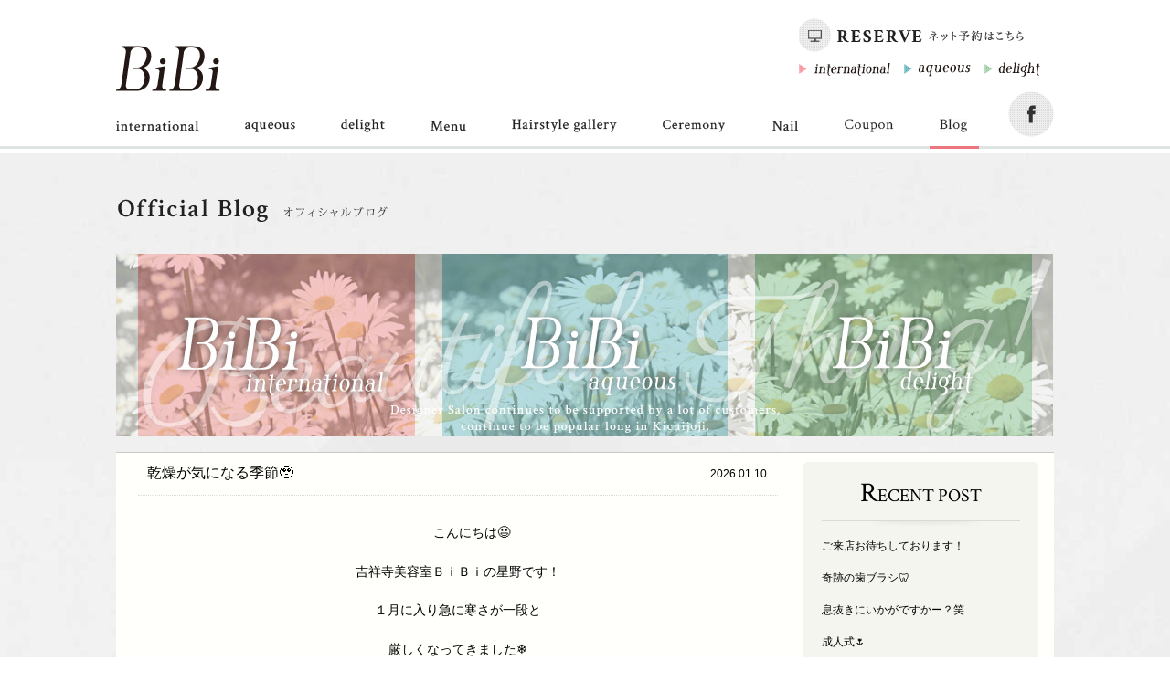

--- FILE ---
content_type: text/html; charset=UTF-8
request_url: http://bibi-i.com/blog/category/aujua/
body_size: 37830
content:
<!DOCTYPE html PUBLIC "-//W3C//DTD XHTML 1.0 Transitional//EN" "http://www.w3.org/TR/xhtml1/DTD/xhtml1-transitional.dtd">
<html xmlns="http://www.w3.org/1999/xhtml">
<head>
<meta http-equiv="Content-Type" content="text/html; charset=utf-8" />
<meta charset="UTF-8" />
<meta name="viewport" content="width=device-width" />
<title>＃Aujua | 美容院　美容室　ヘアサロン　吉祥寺　BiBi | ビビ</title>
<link rel="icon" href="favicon.ico" type="image/x-icon" />  
<link rel="Shortcut Icon" type="/image/x-icon" href="../favicon.ico" />
<link rel="stylesheet" type="text/css" href="/css/reset.css"/>
<link rel="stylesheet" type="text/css" href="/css/fontwitch.css"/>
<link rel="stylesheet" type="text/css" href="/css/t_delta.css"/>
<link rel="stylesheet" type="text/css" href="/css/common.css"/>
<link href='https://fonts.googleapis.com/css?family=Crimson+Text' rel='stylesheet' type='text/css'>
<script type="text/javascript" src="/js/jquery-1.9.0.min.js"></script>
<script type="text/javascript" src="/js/common.js"></script>
<script type="text/javascript" src="/js/masonry.js"></script>
<!--[if IE]>  
<script type="text/javascript" src="/common/js/pngkiller.js"></script>
<![endif]-->
</head>
<body>
<!--ヘッダーエリア-->
<div class="header">
<div class="frame clearfix">
<div class="clearfix logoarea f_l">
<a href="http://bibi-i.com/index.html">
<img class="over logo f_l"src="/img/top/logo.jpg" width="114" height="50" alt="ビビ" />
</a>
<h1 class="logoh1 f_r"></h1>
<!--end.logoarea--></div>
<div class="subnavi">
<div class="netreserve clearfix f_r">
<img class="netreserveimg" src="/img/top/reserve.jpg" width="247" height="38" alt="ネット予約はこちら">

<ul class="clearfix subshoplist">
<li><a class="sub_a" href="http://www.mobilestation.jp/bibi-1/" target="blank"><img class="int_sub over" src="/img/top/international.jpg" width="100" height="15" alt="international" /></a></li>
<li><a class="sub_a" href="http://www.mobilestation.jp/bibi-2/" target="blank"><img class="aqu_sub over" src="/img/top/bibi_12.jpg" width="73" height="16" alt="aquous" /></a></li>
<li><a class="sub_a" href="http://www.mobilestation.jp/bibi-3/" target="blank"><img class="deli_sub over" src="/img/top/delinght.jpg" width="61" height="16" alt="delight" /></a></li>
<!--
<li><a class="sub_a" href="http://bibi-i.com/international/"><img class="int_sub over" src="/img/top/international.jpg" width="100" height="15" alt="international" /></a></li>
<li><a class="sub_a" href="http://bibi-i.com/aqueous/"><img class="aqu_sub over" src="/img/top/bibi_12.jpg" width="73" height="16" alt="aquous" /></a></li>
<li><a class="sub_a" href="http://bibi-i.com/delight/"><img class="deli_sub over" src="/img/top/delinght.jpg" width="61" height="16" alt="delight" /></a></li>
-->
</ul>
<!--end.netreserve--></div>
<!--end.subnavi--></div>
<!--end.frame--></div>
<!--end.header--></div>
<!--×ヘッダーエリア-->

<!--グローバルナビ-->
<div class="groval-navi">
<div class="frame clearfix">
<ul class="clearfix groval-ul f_l">
<li><a href="http://bibi-i.com/international/"><img class="over" src="/img/top/bibi_24.jpg" width="91" height="12" alt="international" /></a></li>
<li><a href="http://bibi-i.com/aqueous/"><img class="over" src="/img/top/bibi_26.jpg" width="55" height="15" alt="aqueous" /></a></li>
<li><a href="http://bibi-i.com/delight/"><img class="over" src="/img/top/bibi_28.jpg" width="48" height="15" alt="delignt" /></a></li>
<li><a href="http://bibi-i.com/menu/"><img class="over" src="/img/top/bibi_30.jpg" width="39" height="12" alt="menu" /></a></li>
<li><a href="http://bibi-i.com/heirstyle/"><img class="over" src="/img/top/bibi_32.jpg" width="115" height="15" alt="hairstyle-gallery" /></a></li>
<li><a href="http://bibi-i.com/ceremony/"><img class="over" src="/img/top/ceremony.jpg" width="69" height="15" alt="esthetic" /></a></li>
<li><a href="http://bibi-i.com/nail.html"><img class="over" src="/img/top/nail.jpg" width="30" height="12" alt="nail" /></a></li>
<li><a href="http://bibi-i.com/coupon/"><img class="over" src="/img/top/coupon.jpg" width="54" alt="coupon" /></a></li>
<li><a href="http://bibi-i.com/blog/"><img class="over" src="/img/top/nav_blog.jpg" width="30" alt="blog" /></a></li>
</ul>
<a class="f_r face-a" href="http://facebook.com/bibi.international/" target="blank">
<img class="over" src="/img/top/face2.jpg" width="50" height="50" alt="フェイスブックボタン" />
</a>
<div class="pinker rel">
<style>
.pinker-line{
	width:91px;
	height:3px;
	background:#ec757e;
	position:absolute;
	top:60px;
	left:0;
	}
</style>
<script type="text/javascript">
//wrapperのtarget属性を読み込んで、値によってピンキーラインを動かします。
$(function(){
var imgw = [];
var originW = $('.pinker-line').css('width');
var originX = $('.pinker-line').css('left');
var target = $('.wrapper').attr('target');
for(i=0;i<8;i++){
imgw[i] = $('.groval-ul li img').eq(i).attr('width');};
switch (target){
  case '0':
 $('.pinker-line').css({'width':imgw[0],'left':'0px'});
    break;
  case '1':
$('.pinker-line').css({'width':imgw[1],'left':'140px'});
    break;
  case '2':
$('.pinker-line').css({'width':imgw[2],'left':'247px'});
    break;
  case '3':
$('.pinker-line').css({'width':imgw[3],'left':'345px'});
    break;
  case '4':
$('.pinker-line').css({'width':imgw[4],'left':'432px'});
    break;
  case '5':
$('.pinker-line').css({'width':imgw[5],'left':'598px'});
    break;
  case '6':
$('.pinker-line').css({'width':imgw[6],'left':'718px'});
    break;
  case '7':
$('.pinker-line').css({'width':imgw[7],'left':'798px'});
    break;
  case '8':
$('.pinker-line').css({'width':imgw[7],'left':'890px'});
    break;
  case 'none':
$('.pinker-line').css({'display':'none'});
    break;
}
//	$('.groval-ul li').eq(0).mouseover(function(){$('.pinker-line').stop().animate({'width':imgw[0],'left':'0px'},200)});
//	$('.groval-ul li').eq(1).mouseover(function(){$('.pinker-line').stop().animate({'width':imgw[1],'left':'140px'},200)});
//	$('.groval-ul li').eq(2).mouseover(function(){$('.pinker-line').stop().animate({'width':imgw[2],'left':'247px'},200)});
//	$('.groval-ul li').eq(3).mouseover(function(){$('.pinker-line').stop().animate({'width':imgw[3],'left':'345px'},200)});
//	$('.groval-ul li').eq(4).mouseover(function(){$('.pinker-line').stop().animate({'width':imgw[4],'left':'432px'},200)});
//	$('.groval-ul li').eq(5).mouseover(function(){$('.pinker-line').stop().animate({'width':imgw[5],'left':'598px'},200)});
//	$('.groval-ul li').eq(6).mouseover(function(){$('.pinker-line').stop().animate({'width':imgw[6],'left':'718px'},200)});
//	$('.groval-ul li').eq(7).mouseover(function(){$('.pinker-line').stop().animate({'width':imgw[7],'left':'798px'},200)});
//	$('.groval-navi').mouseout(function(){$('.pinker-line').stop().animate({'width':originW,'left':originX},1000)});
	});
</script>
<p class="pinker-line"></p>
<!--end.pinker--></div>
<!--endframe--></div>
<hr class="grovalhr" style="border-top:3px solid #dfe5e1;" />
<!--end.groval-navi--></div>
<!--×グローバルナビ-->

<!--コンテンツエリア-->
<div class="wrapper" target='8'>
<div class="frame blog-wrap">
<div class="salon-mainimg">
<h2><img src="/img/blog/title.png" width="300" height="40" alt="オフィシャルブログ" title="オフィシャルブログ"></h2>
<div><img src="http://bibi-i.com/blog/wp-content/uploads/2015/11/mv.jpg" alt="美容院　美容室　ヘアサロン　吉祥寺　BiBi | ビビ"  /></div>
</div><div id="blog" class="clearfix">
  <div class="main_column">

			
				
    <div class="post">
      <div class="post-header"> 
        <h3>
							<a href="http://bibi-i.com/blog/2026/01/10/%e4%b9%be%e7%87%a5%e3%81%8c%e6%b0%97%e3%81%ab%e3%81%aa%e3%82%8b%e5%ad%a3%e7%af%80%f0%9f%a5%b9/" title="乾燥が気になる季節🥹">
								乾燥が気になる季節🥹							</a>
				</h3>
          <p class="post_date">2026.01.10</p>
      </div><!-- / .post-header -->
						
      <div class="post-content">
							<p style="text-align: center; padding-left: 30px;">こんにちは😃</p>
<p style="text-align: center;">吉祥寺美容室ＢｉＢｉの星野です！</p>
<p style="text-align: center;">１月に入り急に寒さが一段と</p>
<p style="text-align: center;">厳しくなってきました❄️</p>
<p style="text-align: center;">気温下がり髪も地肌も乾燥モード😅</p>
<p style="text-align: center;">髪乾燥は『外気の乾燥』と『湿度』に</p>
<p style="text-align: center;">大きく影響を受けます🤣</p>
<p style="text-align: center;">冬の髪は水分が蒸散しやすくなり</p>
<p style="text-align: center;">乾燥が進行しやすくなります！</p>
<p style="text-align: center;">Ａｕｊｕａ</p>
<p style="text-align: center;">ークエンチー</p>
<p style="text-align: center;"><a href="http://bibi-i.com/blog/wp-content/uploads/2026/01/IMG_5453.jpeg"><img class="aligncenter size-full wp-image-79213" src="http://bibi-i.com/blog/wp-content/uploads/2026/01/IMG_5453.jpeg" alt="IMG_5453" width="1110" height="857" /></a></p>
<p style="text-align: center;">髪の乾燥水分を保ち</p>
<p style="text-align: center;">毛髪内部の崩れを補修し</p>
<p style="text-align: center;">潤いのある髪へ</p>
<p style="text-align: center;">気になる方はスタッフまで</p>
<p style="text-align: center;">お聞き下さいませ💕</p>
<p style="text-align: center;">
							
										</div><!-- the-content -->
		
      <div class="post-meta"><p>カテゴリー: <ul class="post-categories">
	<li><a href="http://bibi-i.com/blog/category/aujua/" rel="category tag">＃Aujua</a></li></ul></p></div>
    </div><!-- / .post -->

				
    <div class="post">
      <div class="post-header"> 
        <h3>
							<a href="http://bibi-i.com/blog/2025/11/27/%e3%81%8a%e3%81%99%e3%81%99%e3%82%81%e5%95%86%e5%93%81%e2%99%a1/" title="おすすめ商品♡">
								おすすめ商品♡							</a>
				</h3>
          <p class="post_date">2025.11.27</p>
      </div><!-- / .post-header -->
						
      <div class="post-content">
							<p style="text-align: center;">こんにちは！</p>
<p style="text-align: center;">吉祥寺の美容室BiBi delight 店です。</p>
<p style="text-align: center;">
<p style="text-align: center;">🍁紅葉が綺麗な時期ですね！</p>
<p style="text-align: center;">気が付けば、もう12月になりますね。</p>
<p style="text-align: center;">時が経つのが本当に早く感じます。</p>
<p style="text-align: center;">
<p style="text-align: center;">delight店でオススメのアイテムを</p>
<p style="text-align: center;">紹介します✨</p>
<p style="text-align: center;"><a href="http://bibi-i.com/blog/wp-content/uploads/2025/11/IMG_1442.jpeg"><img class="aligncenter size-full wp-image-79097" src="http://bibi-i.com/blog/wp-content/uploads/2025/11/IMG_1442.jpeg" alt="IMG_1442" width="4081" height="5654" /></a></p>
<p style="text-align: center;">
<p style="text-align: center;">✨受付にどーんと宣伝中✨</p>
<p style="text-align: center;">
<p style="text-align: center;">
◽️年齢とともにまとまりの悪さやダメージが気になりだした</p>
<p style="text-align: center;">◽️髪の乾燥、</p>
<p style="text-align: center;">◽️地肌が黄色い、、、、</p>
<p style="text-align: center;">
<p style="text-align: center;">そんな方におすすめです。</p>
<p style="text-align: center;">
<p style="text-align: center;">濃密な炭酸泡🫧が出てきて、</p>
<p style="text-align: center;">地肌をマッサージすると、</p>
<p style="text-align: center;">血行促進して、健やかな地肌を保つ事ができ、</p>
<p style="text-align: center;">健康な髪が生えてきます！</p>
<p style="text-align: center;">
<p>&nbsp;</p>
<p>&nbsp;</p>
<p><a href="http://bibi-i.com/blog/wp-content/uploads/2025/11/IMG_1441.jpeg"><img class="size-full wp-image-79098" src="http://bibi-i.com/blog/wp-content/uploads/2025/11/IMG_1441.jpeg" alt="Screenshot" width="1206" height="905" /></a></p>
<p style="text-align: center;">
<p style="text-align: center;">170g →  3520円</p>
<p style="text-align: center;">320g→ 5060円</p>
<p style="text-align: center;">
<p style="text-align: center;">今なら、10%offになります🫶</p>
<p style="text-align: center;">是非お試しくださ〜い</p>
<p style="text-align: center;">
<p style="text-align: center;">
<p style="text-align: center;">
<p style="text-align: center;">
							
										</div><!-- the-content -->
		
      <div class="post-meta"><p>カテゴリー: <ul class="post-categories">
	<li><a href="http://bibi-i.com/blog/category/aujua/" rel="category tag">＃Aujua</a></li>
	<li><a href="http://bibi-i.com/blog/category/%e3%82%ad%e3%83%a3%e3%83%b3%e3%83%9a%e3%83%bc%e3%83%b3/" rel="category tag">#キャンペーン</a></li>
	<li><a href="http://bibi-i.com/blog/category/%e2%99%a5bibi-delight/" rel="category tag">♥BiBi delight</a></li></ul></p></div>
    </div><!-- / .post -->

				
    <div class="post">
      <div class="post-header"> 
        <h3>
							<a href="http://bibi-i.com/blog/2025/10/20/%e4%bb%8a%e3%81%ae%e5%ad%a3%e7%af%80%e3%81%ab%f0%9f%8c%bf/" title="今の季節に🌿">
								今の季節に🌿							</a>
				</h3>
          <p class="post_date">2025.10.20</p>
      </div><!-- / .post-header -->
						
      <div class="post-content">
							<p style="text-align: center;">こんにちは！</p>
<p style="text-align: center;">吉祥寺美容室BiBiの千葉です！</p>
<p style="text-align: center;">秋花粉が始まる季節ですね、、</p>
<p style="text-align: center;">みなさんは大丈夫ですか？？</p>
<p style="text-align: center;">今回はBiBiで出来る花粉対策をお伝えしたいと思います！</p>
<p style="text-align: center;"><a href="http://bibi-i.com/blog/wp-content/uploads/2025/10/IMG_5549.jpeg"><img class="aligncenter size-full wp-image-78979" src="http://bibi-i.com/blog/wp-content/uploads/2025/10/IMG_5549.jpeg" alt="IMG_5549" width="1179" height="1193" /></a></p>
<p style="text-align: center;">『EXSHIELD』</p>
<p style="text-align: center;">空気中に浮遊しているほこりや花粉なども</p>
<p style="text-align: center;">キューティクルへのダメージに繋がります🥲</p>
<p style="text-align: center;">このエクスシールドは日々の微粒子汚れから髪を守り</p>
<p style="text-align: center;">艶やかな髪にしてくれます✨</p>
<p style="text-align: center;">サロントリートメント、ホームケアどちらもご用意があるので、</p>
<p style="text-align: center;">ぜひスタッフに聞いてみてください💫</p>
<p style="text-align: center;">
							
										</div><!-- the-content -->
		
      <div class="post-meta"><p>カテゴリー: <ul class="post-categories">
	<li><a href="http://bibi-i.com/blog/category/aujua/" rel="category tag">＃Aujua</a></li>
	<li><a href="http://bibi-i.com/blog/category/%e6%9c%aa%e5%88%86%e9%a1%9e/" rel="category tag">未分類</a></li></ul></p></div>
    </div><!-- / .post -->

								
    <div class="pager">
					<div class='wp-pagenavi'>
<span class='pages'>1 / 38</span><span class='current'>1</span><a class="page larger" href="http://bibi-i.com/blog/category/aujua/page/2/">2</a><a class="page larger" href="http://bibi-i.com/blog/category/aujua/page/3/">3</a><a class="page larger" href="http://bibi-i.com/blog/category/aujua/page/4/">4</a><a class="page larger" href="http://bibi-i.com/blog/category/aujua/page/5/">5</a><span class='extend'>...</span><a class="larger page" href="http://bibi-i.com/blog/category/aujua/page/10/">10</a><a class="larger page" href="http://bibi-i.com/blog/category/aujua/page/20/">20</a><a class="larger page" href="http://bibi-i.com/blog/category/aujua/page/30/">30</a><span class='extend'>...</span><a class="nextpostslink" rel="next" href="http://bibi-i.com/blog/category/aujua/page/2/">></a><a class="last" href="http://bibi-i.com/blog/category/aujua/page/38/">最後 »</a>
</div>    </div>


			  </div>
  <div class="side_column">
  <div class="side_column">
					<div class="side-blook">		<h3 class="side-title">RECENT POST</h3>		<ul>
					<li>
				<a href="http://bibi-i.com/blog/2026/01/19/%e3%81%94%e6%9d%a5%e5%ba%97%e3%81%8a%e5%be%85%e3%81%a1%e3%81%97%e3%81%a6%e3%81%8a%e3%82%8a%e3%81%be%e3%81%99%ef%bc%81/">ご来店お待ちしております！</a>
						</li>
					<li>
				<a href="http://bibi-i.com/blog/2026/01/16/%e5%a5%87%e8%b7%a1%e3%81%ae%e6%ad%af%e3%83%96%e3%83%a9%e3%82%b7%f0%9f%a6%b7/">奇跡の歯ブラシ🦷</a>
						</li>
					<li>
				<a href="http://bibi-i.com/blog/2026/01/15/%e6%81%af%e6%8a%9c%e3%81%8d%e3%81%ab%e3%81%84%e3%81%8b%e3%81%8c%e3%81%a7%e3%81%99%e3%81%8b%e3%83%bc%ef%bc%9f%e7%ac%91/">息抜きにいかがですかー？笑</a>
						</li>
					<li>
				<a href="http://bibi-i.com/blog/2026/01/14/%e6%88%90%e4%ba%ba%e5%bc%8f%f0%9f%8c%b7/">成人式🌷</a>
						</li>
					<li>
				<a href="http://bibi-i.com/blog/2026/01/13/2026%e5%b9%b4%e6%88%90%e4%ba%ba%e5%bc%8f%e2%9c%a8/">2026年成人式✨</a>
						</li>
				</ul>
		</div><div class="side-blook"><h3 class="side-title">CATEGORY</h3>		<ul>
	<li class="cat-item cat-item-56 current-cat"><a href="http://bibi-i.com/blog/category/aujua/" >＃Aujua</a>
</li>
	<li class="cat-item cat-item-55"><a href="http://bibi-i.com/blog/category/bibi-3/" >#BiBiスタッフおススメ吉祥寺スポット</a>
</li>
	<li class="cat-item cat-item-41"><a href="http://bibi-i.com/blog/category/%e3%82%a4%e3%83%99%e3%83%b3%e3%83%88/" >#イベント</a>
</li>
	<li class="cat-item cat-item-28"><a href="http://bibi-i.com/blog/category/arrange/" >#おススメアレンジ</a>
</li>
	<li class="cat-item cat-item-52"><a href="http://bibi-i.com/blog/category/color/" >#おススメカラー</a>
</li>
	<li class="cat-item cat-item-51"><a href="http://bibi-i.com/blog/category/perm/" >#おススメパーマ</a>
</li>
	<li class="cat-item cat-item-53"><a href="http://bibi-i.com/blog/category/hair/" >#オススメヘアー</a>
</li>
	<li class="cat-item cat-item-42"><a href="http://bibi-i.com/blog/category/bibi/" >#お知らせ</a>
</li>
	<li class="cat-item cat-item-39"><a href="http://bibi-i.com/blog/category/%e3%82%ad%e3%83%a3%e3%83%b3%e3%83%9a%e3%83%bc%e3%83%b3/" >#キャンペーン</a>
</li>
	<li class="cat-item cat-item-38"><a href="http://bibi-i.com/blog/category/%e3%82%b9%e3%82%bf%e3%83%83%e3%83%95%e6%83%85%e5%a0%b1/" >#スタッフ情報</a>
</li>
	<li class="cat-item cat-item-54"><a href="http://bibi-i.com/blog/category/styling/" >＃セルフスタイリング</a>
</li>
	<li class="cat-item cat-item-60"><a href="http://bibi-i.com/blog/category/recruit/" >#リクルート</a>
</li>
	<li class="cat-item cat-item-57"><a href="http://bibi-i.com/blog/category/rune/" >＃ルネフルトレール</a>
</li>
	<li class="cat-item cat-item-61"><a href="http://bibi-i.com/blog/category/bibi-4/" >#季節メニュー</a>
</li>
	<li class="cat-item cat-item-40"><a href="http://bibi-i.com/blog/category/education/" >#研修</a>
</li>
	<li class="cat-item cat-item-29"><a href="http://bibi-i.com/blog/category/%e2%99%a5bibi-aqueous/" >♥BiBi aqueous</a>
</li>
	<li class="cat-item cat-item-26"><a href="http://bibi-i.com/blog/category/%e2%99%a5bibi-delight/" >♥BiBi delight</a>
</li>
	<li class="cat-item cat-item-27"><a href="http://bibi-i.com/blog/category/%e2%99%a5bibi-international/" >♥BiBi international</a>
</li>
	<li class="cat-item cat-item-62"><a href="http://bibi-i.com/blog/category/%e3%82%aa%e3%82%b9%e3%82%b9%e3%83%a1%e5%95%86%e5%93%81/" >オススメ商品</a>
</li>
	<li class="cat-item cat-item-64"><a href="http://bibi-i.com/blog/category/%e3%82%b0%e3%83%ab%e3%83%bc%e3%83%9f%e3%83%b3%e3%82%b0/" >グルーミング</a>
</li>
	<li class="cat-item cat-item-1"><a href="http://bibi-i.com/blog/category/%e6%9c%aa%e5%88%86%e9%a1%9e/" >未分類</a>
</li>
		</ul>
</div><div class="side-blook"><h3 class="side-title">ARCHIVES</h3>		<ul>
	<li><a href='http://bibi-i.com/blog/2026/01/'>2026年1月</a></li>
	<li><a href='http://bibi-i.com/blog/2025/12/'>2025年12月</a></li>
	<li><a href='http://bibi-i.com/blog/2025/11/'>2025年11月</a></li>
	<li><a href='http://bibi-i.com/blog/2025/10/'>2025年10月</a></li>
	<li><a href='http://bibi-i.com/blog/2025/09/'>2025年9月</a></li>
	<li><a href='http://bibi-i.com/blog/2025/08/'>2025年8月</a></li>
	<li><a href='http://bibi-i.com/blog/2025/07/'>2025年7月</a></li>
	<li><a href='http://bibi-i.com/blog/2025/06/'>2025年6月</a></li>
	<li><a href='http://bibi-i.com/blog/2025/05/'>2025年5月</a></li>
	<li><a href='http://bibi-i.com/blog/2025/04/'>2025年4月</a></li>
	<li><a href='http://bibi-i.com/blog/2025/03/'>2025年3月</a></li>
	<li><a href='http://bibi-i.com/blog/2025/02/'>2025年2月</a></li>
	<li><a href='http://bibi-i.com/blog/2025/01/'>2025年1月</a></li>
	<li><a href='http://bibi-i.com/blog/2024/12/'>2024年12月</a></li>
	<li><a href='http://bibi-i.com/blog/2024/11/'>2024年11月</a></li>
	<li><a href='http://bibi-i.com/blog/2024/10/'>2024年10月</a></li>
	<li><a href='http://bibi-i.com/blog/2024/09/'>2024年9月</a></li>
	<li><a href='http://bibi-i.com/blog/2024/08/'>2024年8月</a></li>
	<li><a href='http://bibi-i.com/blog/2024/07/'>2024年7月</a></li>
	<li><a href='http://bibi-i.com/blog/2024/06/'>2024年6月</a></li>
	<li><a href='http://bibi-i.com/blog/2024/05/'>2024年5月</a></li>
	<li><a href='http://bibi-i.com/blog/2024/04/'>2024年4月</a></li>
	<li><a href='http://bibi-i.com/blog/2024/03/'>2024年3月</a></li>
	<li><a href='http://bibi-i.com/blog/2024/02/'>2024年2月</a></li>
	<li><a href='http://bibi-i.com/blog/2024/01/'>2024年1月</a></li>
	<li><a href='http://bibi-i.com/blog/2023/12/'>2023年12月</a></li>
	<li><a href='http://bibi-i.com/blog/2023/11/'>2023年11月</a></li>
	<li><a href='http://bibi-i.com/blog/2023/10/'>2023年10月</a></li>
	<li><a href='http://bibi-i.com/blog/2023/09/'>2023年9月</a></li>
	<li><a href='http://bibi-i.com/blog/2023/08/'>2023年8月</a></li>
	<li><a href='http://bibi-i.com/blog/2023/07/'>2023年7月</a></li>
	<li><a href='http://bibi-i.com/blog/2023/06/'>2023年6月</a></li>
	<li><a href='http://bibi-i.com/blog/2023/05/'>2023年5月</a></li>
	<li><a href='http://bibi-i.com/blog/2023/04/'>2023年4月</a></li>
	<li><a href='http://bibi-i.com/blog/2023/03/'>2023年3月</a></li>
	<li><a href='http://bibi-i.com/blog/2023/02/'>2023年2月</a></li>
	<li><a href='http://bibi-i.com/blog/2023/01/'>2023年1月</a></li>
	<li><a href='http://bibi-i.com/blog/2022/12/'>2022年12月</a></li>
	<li><a href='http://bibi-i.com/blog/2022/11/'>2022年11月</a></li>
	<li><a href='http://bibi-i.com/blog/2022/10/'>2022年10月</a></li>
	<li><a href='http://bibi-i.com/blog/2022/09/'>2022年9月</a></li>
	<li><a href='http://bibi-i.com/blog/2022/08/'>2022年8月</a></li>
	<li><a href='http://bibi-i.com/blog/2022/07/'>2022年7月</a></li>
	<li><a href='http://bibi-i.com/blog/2022/06/'>2022年6月</a></li>
	<li><a href='http://bibi-i.com/blog/2022/05/'>2022年5月</a></li>
	<li><a href='http://bibi-i.com/blog/2022/04/'>2022年4月</a></li>
	<li><a href='http://bibi-i.com/blog/2022/03/'>2022年3月</a></li>
	<li><a href='http://bibi-i.com/blog/2022/02/'>2022年2月</a></li>
	<li><a href='http://bibi-i.com/blog/2022/01/'>2022年1月</a></li>
	<li><a href='http://bibi-i.com/blog/2021/12/'>2021年12月</a></li>
	<li><a href='http://bibi-i.com/blog/2021/11/'>2021年11月</a></li>
	<li><a href='http://bibi-i.com/blog/2021/10/'>2021年10月</a></li>
	<li><a href='http://bibi-i.com/blog/2021/09/'>2021年9月</a></li>
	<li><a href='http://bibi-i.com/blog/2021/08/'>2021年8月</a></li>
	<li><a href='http://bibi-i.com/blog/2021/07/'>2021年7月</a></li>
	<li><a href='http://bibi-i.com/blog/2021/06/'>2021年6月</a></li>
	<li><a href='http://bibi-i.com/blog/2021/05/'>2021年5月</a></li>
	<li><a href='http://bibi-i.com/blog/2021/04/'>2021年4月</a></li>
	<li><a href='http://bibi-i.com/blog/2021/03/'>2021年3月</a></li>
	<li><a href='http://bibi-i.com/blog/2021/02/'>2021年2月</a></li>
	<li><a href='http://bibi-i.com/blog/2021/01/'>2021年1月</a></li>
	<li><a href='http://bibi-i.com/blog/2020/12/'>2020年12月</a></li>
	<li><a href='http://bibi-i.com/blog/2020/11/'>2020年11月</a></li>
	<li><a href='http://bibi-i.com/blog/2020/10/'>2020年10月</a></li>
	<li><a href='http://bibi-i.com/blog/2020/09/'>2020年9月</a></li>
	<li><a href='http://bibi-i.com/blog/2020/08/'>2020年8月</a></li>
	<li><a href='http://bibi-i.com/blog/2020/07/'>2020年7月</a></li>
	<li><a href='http://bibi-i.com/blog/2020/06/'>2020年6月</a></li>
	<li><a href='http://bibi-i.com/blog/2020/05/'>2020年5月</a></li>
	<li><a href='http://bibi-i.com/blog/2020/04/'>2020年4月</a></li>
	<li><a href='http://bibi-i.com/blog/2020/03/'>2020年3月</a></li>
	<li><a href='http://bibi-i.com/blog/2020/02/'>2020年2月</a></li>
	<li><a href='http://bibi-i.com/blog/2020/01/'>2020年1月</a></li>
	<li><a href='http://bibi-i.com/blog/2019/12/'>2019年12月</a></li>
	<li><a href='http://bibi-i.com/blog/2019/11/'>2019年11月</a></li>
	<li><a href='http://bibi-i.com/blog/2019/10/'>2019年10月</a></li>
	<li><a href='http://bibi-i.com/blog/2019/09/'>2019年9月</a></li>
	<li><a href='http://bibi-i.com/blog/2019/08/'>2019年8月</a></li>
	<li><a href='http://bibi-i.com/blog/2019/07/'>2019年7月</a></li>
	<li><a href='http://bibi-i.com/blog/2019/06/'>2019年6月</a></li>
	<li><a href='http://bibi-i.com/blog/2019/05/'>2019年5月</a></li>
	<li><a href='http://bibi-i.com/blog/2019/04/'>2019年4月</a></li>
	<li><a href='http://bibi-i.com/blog/2019/03/'>2019年3月</a></li>
	<li><a href='http://bibi-i.com/blog/2019/02/'>2019年2月</a></li>
	<li><a href='http://bibi-i.com/blog/2019/01/'>2019年1月</a></li>
	<li><a href='http://bibi-i.com/blog/2018/12/'>2018年12月</a></li>
	<li><a href='http://bibi-i.com/blog/2018/11/'>2018年11月</a></li>
	<li><a href='http://bibi-i.com/blog/2018/10/'>2018年10月</a></li>
	<li><a href='http://bibi-i.com/blog/2018/09/'>2018年9月</a></li>
	<li><a href='http://bibi-i.com/blog/2018/08/'>2018年8月</a></li>
	<li><a href='http://bibi-i.com/blog/2018/07/'>2018年7月</a></li>
	<li><a href='http://bibi-i.com/blog/2018/06/'>2018年6月</a></li>
	<li><a href='http://bibi-i.com/blog/2018/05/'>2018年5月</a></li>
	<li><a href='http://bibi-i.com/blog/2018/04/'>2018年4月</a></li>
	<li><a href='http://bibi-i.com/blog/2018/03/'>2018年3月</a></li>
	<li><a href='http://bibi-i.com/blog/2018/02/'>2018年2月</a></li>
	<li><a href='http://bibi-i.com/blog/2018/01/'>2018年1月</a></li>
	<li><a href='http://bibi-i.com/blog/2017/12/'>2017年12月</a></li>
	<li><a href='http://bibi-i.com/blog/2017/11/'>2017年11月</a></li>
	<li><a href='http://bibi-i.com/blog/2017/10/'>2017年10月</a></li>
	<li><a href='http://bibi-i.com/blog/2017/09/'>2017年9月</a></li>
	<li><a href='http://bibi-i.com/blog/2017/08/'>2017年8月</a></li>
	<li><a href='http://bibi-i.com/blog/2017/07/'>2017年7月</a></li>
	<li><a href='http://bibi-i.com/blog/2017/06/'>2017年6月</a></li>
	<li><a href='http://bibi-i.com/blog/2017/05/'>2017年5月</a></li>
	<li><a href='http://bibi-i.com/blog/2017/04/'>2017年4月</a></li>
	<li><a href='http://bibi-i.com/blog/2017/03/'>2017年3月</a></li>
	<li><a href='http://bibi-i.com/blog/2017/02/'>2017年2月</a></li>
	<li><a href='http://bibi-i.com/blog/2017/01/'>2017年1月</a></li>
	<li><a href='http://bibi-i.com/blog/2016/12/'>2016年12月</a></li>
	<li><a href='http://bibi-i.com/blog/2016/11/'>2016年11月</a></li>
	<li><a href='http://bibi-i.com/blog/2016/10/'>2016年10月</a></li>
	<li><a href='http://bibi-i.com/blog/2016/09/'>2016年9月</a></li>
	<li><a href='http://bibi-i.com/blog/2016/08/'>2016年8月</a></li>
	<li><a href='http://bibi-i.com/blog/2016/07/'>2016年7月</a></li>
	<li><a href='http://bibi-i.com/blog/2016/06/'>2016年6月</a></li>
	<li><a href='http://bibi-i.com/blog/2016/05/'>2016年5月</a></li>
	<li><a href='http://bibi-i.com/blog/2016/04/'>2016年4月</a></li>
	<li><a href='http://bibi-i.com/blog/2016/03/'>2016年3月</a></li>
	<li><a href='http://bibi-i.com/blog/2016/02/'>2016年2月</a></li>
	<li><a href='http://bibi-i.com/blog/2016/01/'>2016年1月</a></li>
	<li><a href='http://bibi-i.com/blog/2015/12/'>2015年12月</a></li>
	<li><a href='http://bibi-i.com/blog/2015/11/'>2015年11月</a></li>
	<li><a href='http://bibi-i.com/blog/2015/10/'>2015年10月</a></li>
	<li><a href='http://bibi-i.com/blog/2015/09/'>2015年9月</a></li>
	<li><a href='http://bibi-i.com/blog/2015/08/'>2015年8月</a></li>
	<li><a href='http://bibi-i.com/blog/2015/07/'>2015年7月</a></li>
	<li><a href='http://bibi-i.com/blog/2015/06/'>2015年6月</a></li>
	<li><a href='http://bibi-i.com/blog/2015/05/'>2015年5月</a></li>
	<li><a href='http://bibi-i.com/blog/2015/04/'>2015年4月</a></li>
	<li><a href='http://bibi-i.com/blog/2015/03/'>2015年3月</a></li>
	<li><a href='http://bibi-i.com/blog/2015/02/'>2015年2月</a></li>
	<li><a href='http://bibi-i.com/blog/2015/01/'>2015年1月</a></li>
	<li><a href='http://bibi-i.com/blog/2014/12/'>2014年12月</a></li>
	<li><a href='http://bibi-i.com/blog/2014/11/'>2014年11月</a></li>
	<li><a href='http://bibi-i.com/blog/2014/10/'>2014年10月</a></li>
	<li><a href='http://bibi-i.com/blog/2014/09/'>2014年9月</a></li>
	<li><a href='http://bibi-i.com/blog/2014/08/'>2014年8月</a></li>
	<li><a href='http://bibi-i.com/blog/2014/07/'>2014年7月</a></li>
	<li><a href='http://bibi-i.com/blog/2014/06/'>2014年6月</a></li>
	<li><a href='http://bibi-i.com/blog/2014/05/'>2014年5月</a></li>
	<li><a href='http://bibi-i.com/blog/2014/04/'>2014年4月</a></li>
	<li><a href='http://bibi-i.com/blog/2014/03/'>2014年3月</a></li>
	<li><a href='http://bibi-i.com/blog/2014/02/'>2014年2月</a></li>
	<li><a href='http://bibi-i.com/blog/2014/01/'>2014年1月</a></li>
	<li><a href='http://bibi-i.com/blog/2013/12/'>2013年12月</a></li>
	<li><a href='http://bibi-i.com/blog/2013/11/'>2013年11月</a></li>
	<li><a href='http://bibi-i.com/blog/2013/10/'>2013年10月</a></li>
	<li><a href='http://bibi-i.com/blog/2013/09/'>2013年9月</a></li>
	<li><a href='http://bibi-i.com/blog/2013/08/'>2013年8月</a></li>
	<li><a href='http://bibi-i.com/blog/2013/07/'>2013年7月</a></li>
	<li><a href='http://bibi-i.com/blog/2013/06/'>2013年6月</a></li>
	<li><a href='http://bibi-i.com/blog/2013/05/'>2013年5月</a></li>
	<li><a href='http://bibi-i.com/blog/2013/04/'>2013年4月</a></li>
	<li><a href='http://bibi-i.com/blog/2013/03/'>2013年3月</a></li>
	<li><a href='http://bibi-i.com/blog/2013/02/'>2013年2月</a></li>
	<li><a href='http://bibi-i.com/blog/2013/01/'>2013年1月</a></li>
	<li><a href='http://bibi-i.com/blog/2012/12/'>2012年12月</a></li>
	<li><a href='http://bibi-i.com/blog/2012/11/'>2012年11月</a></li>
	<li><a href='http://bibi-i.com/blog/2012/10/'>2012年10月</a></li>
	<li><a href='http://bibi-i.com/blog/2012/09/'>2012年9月</a></li>
	<li><a href='http://bibi-i.com/blog/2012/08/'>2012年8月</a></li>
	<li><a href='http://bibi-i.com/blog/2012/07/'>2012年7月</a></li>
	<li><a href='http://bibi-i.com/blog/2012/06/'>2012年6月</a></li>
	<li><a href='http://bibi-i.com/blog/2012/05/'>2012年5月</a></li>
	<li><a href='http://bibi-i.com/blog/2012/04/'>2012年4月</a></li>
	<li><a href='http://bibi-i.com/blog/2012/03/'>2012年3月</a></li>
	<li><a href='http://bibi-i.com/blog/2012/02/'>2012年2月</a></li>
	<li><a href='http://bibi-i.com/blog/2012/01/'>2012年1月</a></li>
	<li><a href='http://bibi-i.com/blog/2011/12/'>2011年12月</a></li>
	<li><a href='http://bibi-i.com/blog/2011/11/'>2011年11月</a></li>
	<li><a href='http://bibi-i.com/blog/2011/10/'>2011年10月</a></li>
		</ul>
</div><div class="side-blook"><h3 class="side-title">CALENDER</h3><div id="calendar_wrap"><table id="wp-calendar">
	<caption>2026年1月</caption>
	<thead>
	<tr>
		<th scope="col" title="月曜日">月</th>
		<th scope="col" title="火曜日">火</th>
		<th scope="col" title="水曜日">水</th>
		<th scope="col" title="木曜日">木</th>
		<th scope="col" title="金曜日">金</th>
		<th scope="col" title="土曜日">土</th>
		<th scope="col" title="日曜日">日</th>
	</tr>
	</thead>

	<tfoot>
	<tr>
		<td colspan="3" id="prev"><a href="http://bibi-i.com/blog/2025/12/">&laquo; 12月</a></td>
		<td class="pad">&nbsp;</td>
		<td colspan="3" id="next" class="pad">&nbsp;</td>
	</tr>
	</tfoot>

	<tbody>
	<tr>
		<td colspan="3" class="pad">&nbsp;</td><td>1</td><td>2</td><td>3</td><td>4</td>
	</tr>
	<tr>
		<td>5</td><td>6</td><td>7</td><td><a href="http://bibi-i.com/blog/2026/01/08/" title="新年明けましておめでとうございます
今年もよろしくお願いします🐴">8</a></td><td><a href="http://bibi-i.com/blog/2026/01/09/" title="チーズナンのお店🧀">9</a></td><td><a href="http://bibi-i.com/blog/2026/01/10/" title="乾燥が気になる季節🥹">10</a></td><td>11</td>
	</tr>
	<tr>
		<td>12</td><td><a href="http://bibi-i.com/blog/2026/01/13/" title="2026年成人式✨">13</a></td><td><a href="http://bibi-i.com/blog/2026/01/14/" title="成人式🌷">14</a></td><td><a href="http://bibi-i.com/blog/2026/01/15/" title="息抜きにいかがですかー？笑">15</a></td><td><a href="http://bibi-i.com/blog/2026/01/16/" title="奇跡の歯ブラシ🦷">16</a></td><td>17</td><td>18</td>
	</tr>
	<tr>
		<td><a href="http://bibi-i.com/blog/2026/01/19/" title="ご来店お待ちしております！">19</a></td><td id="today">20</td><td>21</td><td>22</td><td>23</td><td>24</td><td>25</td>
	</tr>
	<tr>
		<td>26</td><td>27</td><td>28</td><td>29</td><td>30</td><td>31</td>
		<td class="pad" colspan="1">&nbsp;</td>
	</tr>
	</tbody>
	</table></div></div><div class="side-blook"><h3 class="side-title">SEARCH</h3><form role="search" method="get" id="searchform" class="searchform" action="http://bibi-i.com/blog/">
				<div>
					<label class="screen-reader-text" for="s">検索:</label>
					<input type="text" value="" name="s" id="s" />
					<input type="submit" id="searchsubmit" value="検索" />
				</div>
			</form></div>  </div><!-- / .side_column --></div><!-- / #blog .clearfix -->

<!--end.frame--></div>
<!--end.wrapper--></div>
<!--×コンテンツエリア-->
<!--フッターエリア-->
<div class="footer">
<div class="frame clearfix">
<div class="footer-block1 f_l">
<h2 class="footerlogo"><img src="/img/top/contact.png" width="153" height="17" alt="コンタクト" /></h2>
<table class="table-type1">
<tr>
<th></th>
<td><img src="/img/top/reserve.png" width="99" height="13" alt="reserve" /></td>
</tr>
<tr>
<th><img src="/img/top/tel_i.png" width="257" height="16" alt="international tel" /></th>
<td><a href="http://www.mobilestation.jp/bibi-1/" target="blank"><img class="over" src="/img/top/netyoyaku.jpg" width="100" height="20" alt="ネット予約" /></a></td>
</tr>
<tr>
<th><img src="/img/top/tel_a.png" width="257" height="17" alt="international tel" /></th>
<td><a href="http://www.mobilestation.jp/bibi-2/" target="blank"><img class="over" src="/img/top/netyoyaku.jpg" width="100" height="20" alt="ネット予約" /></a></td>
</tr>
<tr>
<th><img src="/img/top/tel_d.png" width="256" height="18" alt="international tel" /></th>
<td><a href="http://www.mobilestation.jp/bibi-3/" target="blank"><img class="over" src="/img/top/netyoyaku.jpg" width="100" height="20" alt="ネット予約" /></a></td>
</tr>
</table>
<p class="copy" style="font-size:80%;">
COPYRIGHT © BiBi international ALL RIGHT RESEARVED.
</p>
<!--end.footer-block1--></div>
<div class="footer-block2 f_l">
<ul class="footer-block2ul">
<li class="over"><a href="http://bibi-i.com/international/">international</a></li>
<li class="over"><a href="http://bibi-i.com/aqueous/">aqueous</a></li>
<li class="over"><a href="http://bibi-i.com/delight/">delight</a></li>
<li class="over"><a href="http://bibi-i.com/menu/">メニュー</a></li>
<li class="over"><a href="http://bibi-i.com/heirstyle/">ヘアスタイル</a></li>
<li class="over"><a href="http://bibi-i.com/ceremony/">セレモニー</a></li>
<li class="over"><a href="http://bibi-i.com/nail.html">ネイル</a></li>
<li class="over"><a href="http://bibi-i.com/coupon/">クーポン</a></li>
<li class="over"><a href="http://bibi-i.com/blog/">ブログ</a></li>

</ul>
<!--footer-block2--></div>
<div class="footer-block3 f_l">
<table class="footer-block3table table-type1">
<tr>
<th><a href="http://facebook.com/bibi.international/"><img class="over" src="/img/top/face.jpg" width="19" height="19" alt="フェイスブック" /></a></th>
<td ><a class="over" href="http://facebook.com/bibi.international/" target="blank">facebook</a></td>
</tr>
<tr>
<th><a href="http://bibi-i.com/blog/"><img class="over" src="/img/top/blog.jpg" width="19" height="19" alt="オフィシャルブログ" /></a></th>
    <td><a class="over" href="http://bibi-i.com/blog/">official blog</a></td>
</tr>
</table>
<!--end.footer-block3--></div>
<div class="footer-block4">
<a href="#">
<img class="over" src="/img/top/pagetop.png" width="44" height="47" alt="ページトップへ" />
</a>
<!--end.footer-block4--></div>
<!--end.frame--></div>
<!--end.footer--></div>
<!--×フッターエリア-->
<script type="text/javascript">
  var _gaq = _gaq || [];
  _gaq.push(['_setAccount', 'UA-39983054-1']);
  _gaq.push(['_trackPageview']);
  (function() {
    var ga = document.createElement('script'); ga.type = 'text/javascript'; ga.async = true;
    ga.src = ('https:' == document.location.protocol ? 'https://ssl' : 'http://www') + '.google-analytics.com/ga.js';
    var s = document.getElementsByTagName('script')[0]; s.parentNode.insertBefore(ga, s);
  })();
</script> 
</body>
</html>

--- FILE ---
content_type: text/css
request_url: http://bibi-i.com/css/fontwitch.css
body_size: 1110
content:
/* CSS Document */
body{
	font-size:14px;
	>font-size:100%;
	}
/*--フォントサイズ調整用　指導--*/
.minimini{font-size:85%;}
.mini{font-size:90%;}
.f110{font-size:110%;}
.f120{font-size:120%;}
.f130{font-size:130%;}
.f140{font-size:140%;}
.f150{font-size:150%;}
.f160{font-size:160%;}
.f170{font-size:170%;}
.f180{font-size:180%;}
.f190{font-size:190%;}
.f200{font-size:200%;}
.f210{font-size:210%;}
.f220{font-size:220%;}
/*--フォントサイズ調整用　終了--*/

/*--フォントカラー用指導--*/
.white{color:white;}
.gray{color:#666;}
.red{color:red;}
.blue{color:blue;}
.black{color:black;}
.green{color:#090;}
.karinbrown{
	color:#311300;
	}
/*--フォントカラー用終了--*/

/*太さ*/
.b{font-weight:bold;}
/*太さ終わり*/

/*きれいな明朝体*/
.nihon{
	font-family:"ヒラギノ明朝 Pro W6", "Hiragino Mincho Pro", "HGS明朝E", "ＭＳ Ｐ明朝", serif;
	}

/*きれいな明朝体*/
/*line-height*/
.line11{line-height:1.1em;}
.line12{line-height:1.2em;}
.line13{line-height:1.3em;}
.line14{line-height:1.4em;}
.line15{line-height:1.5em;}

/*×line-height*/

--- FILE ---
content_type: text/css
request_url: http://bibi-i.com/css/t_delta.css
body_size: 3880
content:
/* CSS Document */
/*古いie対策*/
.zoom1{
	>zoom:1;	
	}
/*ie対策*/
/*半透明（ディスプレイ：ブロックなやつにつける）*/
.over:hover{
opacity:0.5;
filter: alpha(opacity=50);        /* ie lt 8 */
-ms-filter:"alpha(opacity=50)";  /* ie 8 */
-moz-opacity:0.5;                 /* FF lt 1.5, Netscape */
-khtml-opacity: 0.5;              /* Safari 1.x */
zoom:1;    /*IE用*/
	}
.whiteback{
	background-color:white;
	}
/*半透明*/
/*ポジション*/
.abso{
	position:absolute;
	}
.rel{
	position:relative;}
	
.center{
	text-align:center;
	}
/*ポジション終了*/
/*ボーダー*/
.border_b{
	border-bottom:1px solid #aaa;
	}
.border{
	border:1px solid #aaa;
	}
noborder{
	border:none !important;
	}
/*ボーダー終了*/
/*フロート*/
/* new clearfix */
.clearfix:after {
	visibility: hidden;
	display: block;
	font-size: 0;
	content: " ";
	clear: both;
	height: 0;
	}
* html .clearfix             { zoom: 1; } /* IE6 */
*:first-child+html .clearfix { zoom: 1; } /* IE7 */

* html .clearfix {
  height: 1px;
  /*¥*//*/
  height: auto;
  overflow: hidden;
  /**/
}
.clear { clear: both; line-height: 0; font-size: 0; }
.f_l{
	float:left;
	}
.f_r{
	float:right;
	}

/*フロート　終了*/
/*縦位置中央*/
/*dispテーブルセルはIE７できかねーからlineheightつかおうね
そのうち↓の使う。
*/
.vermid{/* IE 6 */
display:table-cell !important;
vertical-align:middle;
}


/*×縦位置中央*/
/*マージン　始動*/
.m0{margin:0;}
.m_l5{margin-left:5px;}
.m_l10{margin-left:10px;}
.m_l20{margin-left:20px;}
.m_l30{margin-left:30px;}
.m_l40{margin-left:40px;}
.m_l50{margin-left:50px;}
.m_l60{margin-left:60px;}

.m_r5{margin-right:5px;}
.m_r10{margin-right:10px;}
.m_r20{margin-right:20px;}
.m_r30{margin-right:30px;}
.m_r40{margin-right:40px;}
.m_r50{margin-right:50px;}
.m_r60{margin-right:60px;}

.m_t5{margin-top:5px !important;}
.m_t10{margin-top:10px !important;}
.m_t20{margin-top:20px !important;}
.m_t30{margin-top:30px !important;}
.m_t40{margin-top:40px !important;}
.m_t50{margin-top:50px !important;}
.m_t60{margin-top:60px !important;}
.m_t70{margin-top:70px !important;}
.m_t80{margin-top:80px !important;}

.m_b5{margin-bottom:5px !important;}
.m_b10{margin-bottom:10px !important;}
.m_b20{margin-bottom:20px !important;}
.m_b30{margin-bottom:30px !important;}
.m_b40{margin-bottom:40px !important;}
.m_b50{margin-bottom:50px !important;}
.m_b60{margin-bottom:60px !important;}
/*マージン　終了*/

/*パディング　始動*/
.p_l1{padding-left:1px;}
.p_l2{padding-left:2px;}
.p_l3{padding-left:3px;}
.p_l4{padding-left:4px;}
.p_l5{padding-left:5px;}
.p_l6{padding-left:6px;}
.p_l10{padding-left:10px;}
.p_l20{padding-left:20px;}
.p_l30{padding-left:30px;}
.p_l40{padding-left:40px;}
.p_l50{padding-left:50px;}
.p_l60{padding-left:60px;}

.p_r5{padding-right:5px;}
.p_r10{padding-right:10px;}
.p_r20{padding-right:20px;}
.p_r30{padding-right:30px;}
.p_r40{padding-right:40px;}
.p_r50{padding-right:50px;}
.p_r60{padding-right:60px;}

.p_t5{padding-top:5px;}
.p_t10{padding-top:10px;}
.p_t20{padding-top:20px;}
.p_t30{padding-top:30px;}
.p_t40{padding-top:40px;}
.p_t50{padding-top:50px;}
.p_t60{padding-top:60px;}

.p_b5{padding-bottom:5px;}
.p_b10{padding-bottom:10px;}
.p_b20{padding-bottom:20px;}
.p_b30{padding-bottom:30px;}
.p_b40{padding-bottom:40px;}
.p_b50{padding-bottom:50px;}
.p_b60{padding-bottom:60px;}
/*パディング　終了*/
/*画像ボーダー*/
.imgb{
	padding:3px;
	border:1px solid #ddd;
	}
/*×画像ボーダー*/

.over{
	opacity:1;
	}

/*フレーム*/
.frame960{
	margin:0 auto;
	width:960px;

	}
.frame_p10{
	padding:10px;
	}
/*×フレーム*/
/*width*/
.w10{width:10%;}
.w20{width:20%;}
.w30{width:30%;}
.w40{width:40%;}
.w50{width:50%;}
.w60{width:60%;}
.w70{width:70%;}
.w80{width:80%;}
.w90{width:90%;}
.w100{width:100%;}
/*width*/

.box20{
	padding:20px;
	}

--- FILE ---
content_type: text/css
request_url: http://bibi-i.com/css/common.css
body_size: 18053
content:
/* CSS Document */
@import url('https://fonts.googleapis.com/css?family=Crimson+Text:400,600');
/*@font-face {
    font-family: "CrimsonText-Italic";
    src: local("CrimsonText-Italic"), url("../font/CrimsonText-Italic.ttf") format("truetype");
}
@font-face {
    font-family: "CrimsonText-Roman";
    src: local("CrimsonText-Roman"), url("../font/CrimsonText-Roman.ttf") format("truetype");
}*/
body{
	/*font-family:"ヒラギノ角ゴ Pro W3", "Hiragino Kaku Gothic Pro", "メイリオ", Meiryo, Osaka, "ＭＳ Ｐゴシック", "MS PGothic", sans-serif;*/
    font-family: 'ヒラギノ角ゴ ProN W3', 'Hiragino Kaku Gothic ProN', 'メイリオ', Meiryo, 'ＭＳ Ｐゴシック', 'MS PGothic', sans-serif;
font-size:12px;
line-height:1.7em;
	}
a{
	color:inherit;
	text-decoration:none;
	}
.frame{
	min-width:1026px;
	width:1026px;
	margin:0 auto;
	}
.grovalhr{
	border:none;
	}
/*ヘッダーエリア*/
.header{
	padding:20px 0;
	padding-bottom:0px;
	}
.logoarea{
	padding-top:30px;
	width:70%;
	}
.logoh1{
	padding-right:90px;
	padding-top:30px;
	}
/*×ヘッダーエリア*/

/*サブナビ*/
.subshoplist li{
	float:left;
	padding-right:15px;
	padding-top:10px;
	}
/*×サブナビ*/
/*グローバルナビ*/
.groval-navi{
	padding-bottom:0px;
	}
	
.groval-navi .frame {
	position: relative;
}
.groval-ul{
	padding-top:30px;
	padding-bottom: 9px;
	}
.groval-ul li{
	float:left;
	margin-right:50px;
	}
.grovalhr{
	min-width:1026px;
	margin-top:0px;
	margin-bottom:5px;
	}
.grovalhr:not(:target){ margin-bottom: 0¥9; }

.face-a{
	padding-bottom:10px;
	float: none;
	position: absolute;
	top: 0;
	right: 0;
	}
/*グローバルナビ*/

/*フッター*/
.footer{
	min-width:1026px;
	font-size:120%;
	background:url(../img/top/footerbg2.jpg);
        background-position:bottom;
        background-repeat:repeat-x;
        background-color:#171717;
	color:#fff;
	}
.footer .frame {
    position: relative;
}
.footerlogo{
	padding-top:20px;
	}
.table-type1{
	border-collapse:collapse;
	}
.table-type1 th,.table-type1 td{
	padding:5px;
	padding-bottom:10px;
	}
.footer-block1,.footer-block3{
	padding-right:140px;
	}
.footer-block3{
	padding-right:60px;
	}
.footer-block2{
	padding-right:20px;
	}
.footer-block2,.footer-block3,.footer-block4{
	padding-top:40px;
	padding-bottom:20px;
	}
.footer-block2 ul {
	border-left:1px solid #bfbfbf;
	border-right:1px solid #bfbfbf;
	}	
.footer-block2 ul li{
	padding-bottom:5px;
	}
.footer-block1 p.copy{
	padding-top:40px;
	padding-bottom:20px;
	}
.footer-block2 ul a{
	padding:0 20px;
	padding-right:80px;
	color:#bfbfbf;
	text-decoration:none;
	}
.footer-block3 a{
	color:#bfbfbf;
	text-decoration:none;
		}
.footer-block3table{
	padding:5px;
	}
.footer-block4{
	float:right;
	}
.footer .banner-recruit {
    position: absolute;
    right: 40px;
    bottom: 55px;
}
	/*×フッター*/
.wrapper{
	min-width:1026px;
	background:url(../img/top/bg.jpg);
	background-attachment:fixed;
	}	
	/*メインビジュアル*/
.main-block{
	padding:20px 0;
	padding-bottom:0px;
	}
.mainimg{

height:450px;
	}
.mainimg-list{

	}
.mainimg-list li.mainimgcenter{
	}
.mainimg-list li{
	float:left;
	}
	/*×メインビジュアル*/
/*コンテンツ*/
.main-block-left{
	margin-right:20px;
	}
.staff-list-first{
	background-color:white;
	margin:20px 0;
	padding:10px 0;
	}
.staff-list-table{
	width:100%;
	background-color:white;
	}
.banner1{
	padding-right:20px;
	}
/*×コンテンツ*/

/*ギャラリー*/
.main-block-right-box{
	background:url(../img/top/hairstyleback.jpg);
	padding:18px 35px;
	padding-top:30px;
	margin:20px 0;
	min-height:303px;
	}
.main-block-right-hairstylelist{
	margin:30px 0;
	padding-left:10px;
	}
.main-block-right-hairstylelist li{
	float:left;
	}
.li-center{
	padding:0 30px;
	}
/*×ギャラリー*/
/*サロン情報*/
.salon-block{
	padding:20px 0;
	}
.salon-block-ul{
	padding:20px 0;
	}
.salon-block-ul li{
	float:left;
	}
.li-center2{
	padding:0 15px;
	}
/*×サロン情報*/
/*ニュースエリア*/
.news-block{
	padding-bottom:20px;
	}
.news-block-table td{
	padding-left:20px;
	width:80%;
	}
.newstable{
	width:100%;
	}
.newstable th{
	vertical-align:text-top;
	width:10%;
	color:white;
	padding:10px 0;
	border-bottom:dotted 1px #231815;
	}
.newstable td{
	padding:10px 5px;
	border-bottom:dotted 1px #231815;
	}
.newstable th span{
	padding:2px 5px;
	background-color:#f9858e;	
	}
.newstable{
	padding:20px 0;
	border-collapse:separate;
	background:url(../img/top/infobg.png) center no-repeat;
	}
/*×ニュースエリア*/

/*=======================
サロン情報ページ
=========================*/
/*メインイメージ*/
.salon-mainimg{
	padding-top:30px;
	}
.salon-mainimg h2{
	padding:20px 0;
	}
/*メニュー*/
.salon-menu{
	border-bottom:1px solid #c5cac6;
	padding:20px 0;
	margin-bottom:20px;
	text-align:center;
	}
.salon-menu h2{
	text-align:center;
	}
.salon-menu-list{
	padding-top:20px;
	width:1026px;
	}
.salon-menu-list a{
	padding-right:30px;
	}

.salon-menu-list-wrapper{
	padding-right:40px;
	}
.salon-menu-list-wrapper:last-child{
	padding-right:0px;
	}

.salon-menu-list-arrow img{
	padding:5px 0;
	position:absolute;
	top:0;
	left:370px;
	}
/*サロンインフォ*/
.salon-wrapper{
	width:950px;
	margin:0 auto;
	}
.salon-info-left h2{
	padding-bottom:20px;
	}
.salon-info-left{
	float:left;
	}
.salon-info-left-text{
	padding-top:20px;
	padding-bottom:50px;
	}
.salon-info-left-salonname{
		font-family:"ヒラギノ角ゴ Pro W3", "Hiragino Kaku Gothic Pro", "メイリオ", Meiryo, Osaka, "ＭＳ Ｐゴシック", "MS PGothic", sans-serif;
	font-size:160%;
	padding-bottom:20px;
	}
.salonname2{
	font-size:50%;
	}
.salon-info-left-ul{
		font-family:"ヒラギノ角ゴ Pro W3", "Hiragino Kaku Gothic Pro", "メイリオ", Meiryo, Osaka, "ＭＳ Ｐゴシック", "MS PGothic", sans-serif;
	}
.salon-info-left-ul li{
		padding:5px 0;
	}
.tel-number{
	vertical-align:middle;
	font-size:200%;
	padding-right:20px;
	}
.goyoyaku{
	vertical-align:middle;
	}
.salon-info-right{
	float:right;
	}
.salon-info-right ul li{
	padding-bottom:5px;
	}
/*アクセス*/
.salon-access{
	padding:20px 0;
	padding-bottom:30px;

	}
.salon-access-title{
	padding:20px 0;
	}
.googlemapbox{
	width:406px;
	float:left;
	background-color:white;
	padding: 5px 0;
	}
.map-box-right{
	width:50%;
	float:left;
	padding-left:20px;
	}
.borders{
	display:block;
	border-top:1px solid #c5cac6;
	}
.salon-image-list{
	padding:30px 0;
	overflow:hidden;
	}
.salon-image-list li{
	float:left;
	padding-right:20px;
	}
.salon-image-controller .arrowleft{
	position:absolute;
	top:100px;
	left:-30px;
	cursor:pointer;
	}
.salon-image-controller .arrowright{
	position:absolute;
	top:100px;
	right:-30px;
	cursor:pointer;
	}
.salon-image-box{
	width:2500px;
	}
/*=======================
メニューページ
=========================*/
/*タイトル*/
.menu-title{
	padding:20px 0;
	border-bottom:1px solid #c5cac6;
	margin-bottom:20px;
	}
/*左メニュー*/
.menu-left{
	width:270px;
	}
.menu-left-list{
	padding-bottom:20px;
	}
.menu-left li{
	padding:5px 0;
		font-size:140%;
	font-family:"ヒラギノ角ゴ Pro W3", "Hiragino Kaku Gothic Pro", "メイリオ", Meiryo, Osaka, "ＭＳ Ｐゴシック", "MS PGothic", sans-serif;
	}
.menu-left-wrapper{
	width:90%;
	margin:0 5%;
	}
/*右コンテンツ*/
.menu-right{
	width:686px;
	padding-left:20px;
	font-family:"ヒラギノ角ゴ Pro W3", "Hiragino Kaku Gothic Pro", "メイリオ", Meiryo, Osaka, "ＭＳ Ｐゴシック", "MS PGothic", sans-serif;
	}
.menu-right-box-left{
	width:42%;
	padding-right:20px;
	}
.menu-right-box-right{
	width:55%;
	}
.nedan{
	font-weight:bold;
	font-size:120%;
	}
.makep{
	padding-bottom:20px;
	}
.menu-right-box-right-text{
	padding:20px 0;
	}
.menu-right-title{
	padding-top:10px;
	padding-bottom:20px;
	}
.menu-right-box{
	border-bottom:1px solid #c5cac6;
	margin-bottom:20px;
	}
.menu-right-box:last-child{
	border-bottom:none;
	}
.menu-right-box-left-text{
	padding:10px 0;
	}
.big{
	padding-bottom:10px;
	font-weight:bold;
	font-size:130%;
	}
.menu-bottominfo{
	padding:40px 0;
	}
.menu-bottominfo-box{
	padding-top:20px;
	}
/*=======================
スタッフ一覧ページ
=========================*/
.salon-wrapper h2{
	padding-top:30px;
	}
.staff-list23{
	padding:40px 0;
	}
.staff-list li{
	float:left;
	width:130px;
	margin-bottom:30px;
	padding:0 13px;
	}

.staff-post{
	font-size:80%;
	line-height:1.3em;
	padding-top:5px;
	}
/*=======================
スタッフ詳細ページ
=========================*/
.staff-detail-box{
	background:white;
	}
.staff-detail-box-table{
	margin-bottom:20px;
	}
.staff-detail-box-table th{
	vertical-align:top;
	padding-right:10px;
	}
.staff-detail-box-center{
	padding:0 23px;
	width:40%;
	}
.staff-post2{
	padding-top:20px;
	font-size:120%;
	}
.staff-post15{
        padding-top:0;
        font-size:120%;
}
.staff-name2{
	padding-top:1 0px;
	font-size:150%;
	}
.staff-name3{
	color:#a7a7a6;
	padding-bottom:10px;
	}
.staff-detail-box-center .sns{
	padding-bottom:20px;
	}
.staff-detail-box-center .sns img{
	padding-right:10px;
	}
.calender img{
	padding-right:20px;
	}
.staff-detail-box-right{
	min-height:436px;
	width:25%;
	}
.staff-detail-box-right{
	height:100%;
	color:white;
	background:#1a1a19;
	}
.staff-detail-box-right-table th{
		white-space:nowrap;
		width:30%;
		vertical-align:top;
		}
.staff-detail-box-right-table td{
	padding-left:10px;
	}
.staff-detail-box-right .comment{
	padding-top:20px;
	}
.staff-detail-box-right-table th .whiteback{
	margin:5px 0;
	text-align:center;
	display:block;
	color:black;
	}
.staff-detail-stylelist-ul{
	padding:30px 0;
	}
.staff-detail-stylelist-ul li{
	width:161px;
	padding-bottom:20px;
	padding-right:36px;
	float:left;
	}

.number-box{
	vertical-align:middle;
	color:white;
	padding:2px 7px;
	background-color:#1a1a19;
	}
.number-arrow-left,.number-arrow-right{
	vertical-align:middle;
	}
.spacer{
	padding:0 5px;
	}
.number-wrapper{
	padding-bottom:40px;
	}
/*=======================
ヘアスタイルギャラリーページ
=========================*/
.stylelist-ul li{
	width:185px;
	padding-right:55px;
	padding-bottom:40px;
	float:left;
	}
.stylelist-ul li p{
	padding-top:5px;	
}
.new{
	vertical-align:middle;
}
.list-icon{
	padding:0 4px;
	}
/*=======================
ヘアスタイルギャラリー詳細ページ
=========================*/
.gallery-detail-menu{
	width:200px;
	}
.gallery-detail-menu ul{
	padding-left:10px;
	}
.gallery-detail-menu ul li{
	padding:7px 0;
	}
.detail-leftarrow{
	display:block;
	padding-top:7px;
	padding-left:20px;
	}
.detail-info{
	padding-left:30px;
	width:270px;
	}
.meter{
	width:100px;
	border-bottom:1px solid #c5cac6;
	}
.detail-box{

	background-size:cover;
	padding:30px 40px;

	}
.detail-box-wrapper{
	background:#fdfdfd url(../img/gallery/detail/detail_bg.jpg) no-repeat;
	position:relative;
	margin-bottom:40px;
	}
.detail-box-tail{
	z-index:0;
	position:absolute;
	width:100%;
	height:100px;
	bottom:0;
		background:red url(../img/gallery/detail/detail_bg2.jpg) no-repeat bottom;
	}
.meter-wrapper-table{
	margin:20px 0;
	}
.meter-wrapper-table th{
	padding:5px 0;
	}
.meter-wrapper-table td{
padding-left:10px;
}
.meter-table th{
	vertical-align:bottom;
	}
.meter-table td{
	padding:0 5px;
	white-space:nowrap;
	}
.detail-pointer{
	position:absolute;
	left:0px;
	top:-12px;
	}

.toosmall .detail-pointer,
.toosoft .detail-pointer {
	left:0px;
	}
.small .detail-pointer,
.soft .detail-pointer {
	left:25px;
	}
.medium .detail-pointer {
	left:50px;
	}
.many .detail-pointer,
.hard .detail-pointer {
	left:75px;
	}
.toomany .detail-pointer,
.toohard .detail-pointer {
	left:75px;
	}









.sam-list{
	padding-top:20px;
	}
.sam-list li{
	float:left;
	padding-right:10px;
	}
.controller2{
	padding-top:20px;
	}
.controller-center{
	padding:0 10px;
	}
.type-info{
	color:#fa7a84;
	font-weight:bold;
	}
.style-name{
	padding:10px 0;
	font-size:160%;
	font-weight:bold;
	}
.style-info{
		min-height:95px;
	padding-bottom:10px;
	}
.style-point{
		min-height:190px;
	}
/*=======================
ネイルページ
=========================*/
.nail-left{
	width:46%;
	}
.nail-main2{
	margin-top:20px;
	width:444px;
	height:310px;
	background:url(../img/nail/nail_image2.png);
	}
.nail-main2-wrapper{
	padding:14px;
	}
.nail-shellac{
	padding-top:70px;
	}
.nail-right-main{
	background:url(../img/nail/nail_image1.png) no-repeat;
	padding:10px;
	padding-left:11px;
	}
.coupon-wrapper{
	padding:20px 0;
	}
.coupon-wrapper li{
		float:left;
	background:white;
	width:500px;
	margin-bottom:20px;
	}
.coupon-box{
	padding:20px;
	}
.coupon-box h3{
	padding:2px 0;
	font-weight:bold;
	text-align:center;
	background:url(../img/coupon/coupon_bg.jpg);
	}
.coupon-tag{
	text-align:center;
	background:#ec757e;
	width:20%;
	color:white;
	font-weight:bold;
	margin-top:20px;
	margin-bottom:10px;
	}
.coupon-cont{
	color:#ec757e;
	margin-bottom:10px;
	}
.coupon-info{
	padding-bottom:5px;
	margin-bottom:10px;
	border-bottom:1px dotted #231815;
	}
.limit-tag{
	color:white;
	background:#231815;
	padding:2px 10px;
	margin-right:20px;
	}
/*=======================
セレモニーページ
=========================*/
.cer-firstbox-right{
	width:319px;
	height:221px;
	background:url(../img/ceremony/bg1.png);
	margin-right:50px;
	}
.cer-firstbox-right img{
	padding:6px 8px;
	}
.cer-catch{
	padding-left:20px;
	}
.wi90{
	width:90%;
	margin:0 auto;
	}
.style-box{
	padding-bottom:40px;
	}
.style-box-left{
	width:281px;
	height:426px;
	background:url(../img/ceremony/bg2.png);
	}
.style-box-left img{
	padding:14px 12px;
	}
.style-box-right{
	width:63%;
	padding-left:50px;
	}
.style-box-right-title{
	background:url(../img/ceremony/titlebg.png) no-repeat;
	padding:10px 10px;
	font-weight:bold;
	font-size:120%;
	}
.style-box-right-pricetable{
	margin:20px 0;
	font-size:120%;
	}
	.style-box-right-pricetable td,.style-box-right-pricetable th{
	padding:3px 0;
	}
.style-box-right-pricetable td{
	padding-left:70px;
	}
.bridal-box{
	background:url(../img/ceremony/bridal.png) no-repeat;
	margin:0 auto;
	width:951px;
	height:539px;
	}
.bridal-info{
	padding-top:260px;
	padding-left:40px;
	width:40%;
	}
.cer-season{
	padding:20px 0;
	}
.cer-season h3{
	padding-left:40px;
	padding-bottom:20px;
	}
.cer-reserve {
	background:url(../img/ceremony/reserve-bg.jpg);
	width:865px;
	height:188px;
	margin:0 auto;
	}
.cer-reserve-box{
	padding:20px 40px;
	}
.cer-reserve h3{
	padding-left:0;
	padding-bottom:20px;
	}
.cer-reserve ul li{
	float:left;
	padding-right:30px;
	}
.cer-reserve ul{
	padding:20px 0;
	}



.tamago_on,
.maru_on,
.omonaga_on,
.nodoame_on,
.homebase_on {
	display: none;
}

.egg .tamago_on {
	display: inline;
}
.circle .maru_on {
	display: inline;
}
.longfaced .omonaga_on {
	display: inline;
}
.triangle .nodoame_on {
	display: inline;
}
.base .homebase_on {
	display: inline;
}

.egg .tamago_off {
	display: none;
}
.circle .maru_off {
	display: none;
}
.longfaced .omonaga_off {
	display: none;
}
.triangle .nodoame_off {
	display: none;
}
.base .homebase_off {
	display: none;
}


/*=======================
ブログ
=========================*/
.blog-wrap {
	padding-bottom: 35px;
}
#blog {
	margin-top: 17px;
	padding: 10px 17px 20px 24px;
	padding-top: 10px;
	padding-bottom: 30px;
	border-top: 1px solid #C5CAC6;
	background-color: #FFFFFB;
}

#blog .main_column {
	width: 700px;	
	float: left;
}

.post {
	padding-bottom: 24px;
}
.post .post-header {
	padding-bottom: 0px;
	border-bottom: 1px dotted #DADADA;
	margin-bottom: 30px;
	overflow:hidden;
}
.post .post-header h3 {
	padding-bottom: 12px;
	float: left;
	color: 111111;
	font-size: 16px;
	line-height: 24px;
	padding-left: 10px;
}
.post .post-header .post_date {
	padding-top: 7px;
	padding-right: 12px;
	float: right;
	color: 111111;
	font-size: 12px;
	line-height: 12px;
}

.post-content {
	padding-bottom: 30px;
}
.post-content p {
	font-size: 120%;
	line-height: 1.5em;
	padding-bottom: 1.5em;
}
.post-content img {
	max-width: 100%;
	height: auto;
}

.post-meta {
	padding: 8px;
	background-color: #F4F5EF;	
	text-align: right;
}
.post-meta p {
	font-size: 12px;
	line-height: 12px;
	display: inline-block;
}
.post-categories,
.post-categories li {
	display: inline-block;
}


.pager {
	padding-top: 20px;
} 
.wp-pagenavi {
	text-align: center;
}
.pages {
	display: none !important;
}

.wp-pagenavi a,
.wp-pagenavi span {
	display: inline-block;
	width: 28px;
	font-family: 'Crimson Text', serif;
	font-size: 20px;
	line-height: 20px;
	text-align: center;
	padding-top: 4px;
	padding-bottom: 4px;
	vertical-align: middle;
}
.previouspostslink,
.nextpostslink {
	background-color: #111;
	color: #FFFFFF;
	margin-right: 10px;
	margin-left: 10px;
}



#blog .side_column {
	width: 257px;
    float: right;
}

.side_column .side-blook {
	padding: 20px 20px 17px;
	border-radius: 5px;
	background-color: #F4F5EF;
	box-shadow:rgba(0, 0, 0, 0.2) 0px 8px 2px -7px;
	-webkit-box-shadow:rgba(0, 0, 0, 0.2) 0px 8px 2px -7px;
	-moz-box-shadow:rgba(0, 0, 0, 0.2) 0px 8px 2px -7px;
	margin-bottom: 20px;
}
.side-blook h3 {
	text-align: center;
	font-family: 'Crimson Text', serif;
	font-size: 20px;
	line-height: 20px;
	padding-bottom: 20px;
	background-image: url(../img/blog/side_ttl_line.jpg);
	background-position: center bottom;
	margin-bottom: 12px;
	background-repeat: no-repeat;
}
.side-blook h3:first-letter {
	font-size: 30px;
	line-height: 30px;
}

.side-blook li {
	padding-bottom: 15px;
}
.side-blook li a {
	display: block;
}

#searchform {
	margin: 20px 0;
	padding: 2px 0;
	
	border: 1px solid #ccc;
	background: white;
}

#searchform #s {
	border: none;
	background: white;
	width: 183px;
	height: 2em;
	font-size: 120%;
}

#searchform #searchsubmit {
	width: 19px;
	height: 20px;
	
	background: url(../img/blog/rupe.jpg) no-repeat 98% center;
	text-indent: -20000px;
	
	border: none;
	cursor: pointer;
}

#searchform .screen-reader-text {
	display: none;
}

#wp-calendar {
	width: 100%;
}
#wp-calendar caption {
	text-align: center;
	padding-bottom: 20px;
}

#wp-calendar th,
#wp-calendar td {
	text-align: center;
	padding-bottom: 5px;
}





--- FILE ---
content_type: application/javascript
request_url: http://bibi-i.com/js/common.js
body_size: 414
content:
// JavaScript Document

	
(function( $ ){
    $.fn.equalbox = function() {
    
        var bigHeight =0;
        
        $(this).each(function () {
            $this = $(this);
            if ( $this.outerHeight() > bigHeight ) {
                bigHeight=$this.outerHeight();
            }
        });        
        
        return $(this).css("height", bigHeight);
    
    };
})( jQuery );